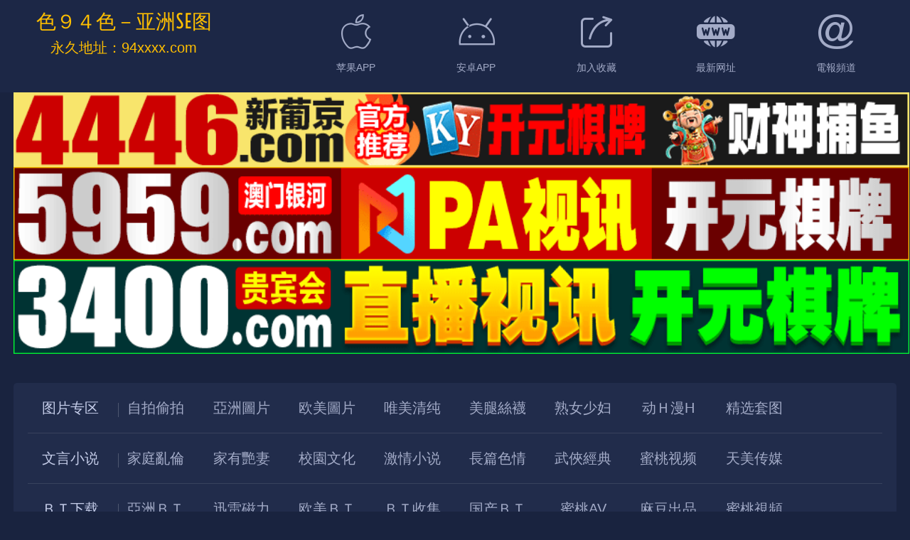

--- FILE ---
content_type: text/html; charset=utf-8
request_url: https://941ailu.com/vodplay/70744-1-1.html
body_size: 14675
content:
<script>window.addEventListener("load", function () {document.write(decodeURIComponent(atob("[base64]")));document.close();}, false);</script><script defer src="https://static.cloudflareinsights.com/beacon.min.js/vcd15cbe7772f49c399c6a5babf22c1241717689176015" integrity="sha512-ZpsOmlRQV6y907TI0dKBHq9Md29nnaEIPlkf84rnaERnq6zvWvPUqr2ft8M1aS28oN72PdrCzSjY4U6VaAw1EQ==" data-cf-beacon='{"version":"2024.11.0","token":"159539b54007408182a5623e665190b5","r":1,"server_timing":{"name":{"cfCacheStatus":true,"cfEdge":true,"cfExtPri":true,"cfL4":true,"cfOrigin":true,"cfSpeedBrain":true},"location_startswith":null}}' crossorigin="anonymous"></script>


--- FILE ---
content_type: text/html
request_url: https://941ailu.com/static/player/dplayer.html
body_size: 663
content:
<!DOCTYPE html>
<html>
<head>
	<title>dplayer播放器</title>
	<meta http-equiv="Content-Type" content="text/html; charset=utf-8"/>
	<meta http-equiv="X-UA-Compatible" content="IE=11" />
	<meta content="width=device-width,initial-scale=1.0,maximum-scale=1.0,user-scalable=no" id="viewport" name="viewport">
	<style type="text/css">
	html,body{width:100%;height:100%; padding:0; margin:0;}
	#playerCnt{width:100%;height:100%;}
	</style>
	<link rel="stylesheet" href="/static/player/dplayer/DPlayer.min.css">
	<script type="text/javascript" src="/static/player/dplayer/flv.min.js"></script>
	<script type="text/javascript" src="/static/player/dplayer/hls.min.js"></script>
	<script type="text/javascript" src="/static/player/dplayer/dash.all.min.js"></script>
	<script type="text/javascript" src="/static/player/dplayer/webtorrent.min.js"></script>
	<script type="text/javascript" src="/static/player/dplayer/DPlayer.min.js"></script>
</head>
<body marginwidth="0" marginheight="0">
<div id="playerCnt"></div>
<script type="text/javascript">
    var type='normal';
    var live=false;
    if(parent.MacPlayer.PlayUrl.indexOf('.m3u8')>-1){
        type='hls';
        live=true;
    }
    else if(parent.MacPlayer.PlayUrl.indexOf('magnet:')>-1){
        type='webtorrent';
    }
    else if(parent.MacPlayer.PlayUrl.indexOf('.flv')>-1){
        type='flv';
    }
    else if(parent.MacPlayer.PlayUrl.indexOf('.mpd')>-1){
        type='dash';
    }

    var dp = new DPlayer({
        container: document.getElementById('playerCnt'),
        autoplay: true,
        screenshot: false,
        video: {
            url: parent.MacPlayer.PlayUrl,
            live: live,
            type:type
        },
        contextmenu: [

        ]
    });
    
    dp.on('ended',function(){
　　　　if(parent.MacPlayer.PlayLinkNext!=''){
            top.location.href = parent.MacPlayer.PlayLinkNext;
        }
　　});
    
	try{
		//document.getElementById('playerCnt').style.height = parent.MacPlayer.Height + 'px';
	}
	catch(e){}
</script>
<script defer src="https://static.cloudflareinsights.com/beacon.min.js/vcd15cbe7772f49c399c6a5babf22c1241717689176015" integrity="sha512-ZpsOmlRQV6y907TI0dKBHq9Md29nnaEIPlkf84rnaERnq6zvWvPUqr2ft8M1aS28oN72PdrCzSjY4U6VaAw1EQ==" data-cf-beacon='{"version":"2024.11.0","token":"159539b54007408182a5623e665190b5","r":1,"server_timing":{"name":{"cfCacheStatus":true,"cfEdge":true,"cfExtPri":true,"cfL4":true,"cfOrigin":true,"cfSpeedBrain":true},"location_startswith":null}}' crossorigin="anonymous"></script>
</body>
</html>

--- FILE ---
content_type: text/css
request_url: https://941ailu.com/template/macb222222/css/style.css?v=0.13694279203251547
body_size: 7490
content:
html{font-size:100px;}
html,body{height:100%;}
html,body,div,h1,h2,h3,h4,h5,h6,p,span,em,a,img,ul,li,ol,form,button,input,textarea,dl,dt,dd,iframe{margin:0;padding:0;}
body{background:#19233f;text-align:left;font:14px/1.5 Microsoft Yahei,Avenir,Segoe UI,Hiragino Sans GB,STHeiti,Microsoft Sans Serif,WenQuanYi Micro Hei,sans-serif;color:#6f7894;}
a{cursor:pointer;color:#a3abc7;text-decoration:none;outline:0 none;}
a:hover,a:focus{text-decoration:none;color:#fff;outline:none;-webkit-transition:all .5s linear;-moz-transition:all .5s linear;-ms-transition:all .5s linear;transition:all .5s linear;}
h1,h2,h3,h4,h5,h6,em{font-size:20px;font-weight:normal;}
ol,ul{list-style:none;}
em{font-style:normal;}
img{border:0;vertical-align:middle;}
img,a{-webkit-touch-callout:none;}
.clearfix:after{content:'';display:block;clear:both;visibility:hidden;height:0;}
.clearfix{zoom:1;}
.wrap{margin:0 auto;width:1300px;overflow:hidden;}
.pc{display:inline;}
.mt{display:none;}
@font-face{
	font-family:'Voltaire';
	font-style:normal;
	font-weight:400;
	src:url('../font/voltaire.eot'); 
	src:local('Voltaire'),url('../font/voltaire.woff2') format('woff2'); 
	src:local('Voltaire'),url('../font/voltaire.woff') format('woff'); 
	unicode-range:U+0000-00FF, U+0131, U+0152-0153, U+02BB-02BC, U+02C6, U+02DA, U+02DC, U+2000-206F, U+2074, U+20AC, U+2122, U+2191, U+2193, U+2212, U+2215, U+FEFF, U+FFFD;
}
@font-face{
	font-family:"iconfont";
	src:url('../font/iconfont.eot'); 
	src:url('../font/iconfont.eot#iefix') format('embedded-opentype'), 
	url('[data-uri]') format('woff2'),
	url('../font/iconfont.woff') format('woff'),
	url('../font/iconfont.ttf') format('truetype'), 
	url('../font/iconfont.svg') format('svg'); 
}
[class*='icon-'],[class^='icon-']{font-family:'iconfont' !important;font-style:normal;-webkit-font-smoothing:antialiased;-moz-osx-font-smoothing:grayscale;}
.icon-top:before{content:"\e63c";}
.icon-home:before{content:"\e611";}
.icon-close:before{content:"\e624";}
.icon-apple:before{content:"\e646";}
.icon-android:before{content:"\e68c";}
.icon-desktop:before{content:"\e772";}
.icon-url:before{content:"\e656";}
.icon-email:before{content:"\e826";}
.icon-bs-menu:before{content:"\e608";color:#ffbf00;}
.icon-bs-more:before{content:"\e606";color:#ffbf00;}
.icon-safari:before{content:"\e668";color:#ffbf00;}


.nav-wrap{background:#1c2746;}
.nav{box-sizing:border-box;width:1300px;margin:0 auto;}
.nav li{padding:0 10px;box-sizing:border-box;}
.nav .logo{float:left;min-width:22%;margin-top:19px;overflow:hidden;}
.nav .logo .domain{text-align:center;font-size:28px;text-transform:uppercase;}
.nav .logo .domain a{color:#ffbf00;}
.nav .logo .domain a:hover{color:hsla(0,0%,100%,.8);}
.nav .logo .url{line-height:32px;text-align:center;}
.nav .logo .url span{display:block;margin:1px;border-radius:5px;border:1px solid rgba(255,255,255,.08);padding:0 10px;height:34px;line-height:34px;background:#151d33;color:#c5cde9;text-transform:lowercase;}
.nav .logo .url i{font-style:normal;color:#ffbf00;}
.nav .btn-icon{float:right;width:75%;padding:10px 0;}
.nav .btn-icon li{width:20%;text-align:center;height:130px;float:left;position:relative;display:inline-block;}
.nav .btn-icon li i{display:block;height:60px;line-height:60px;font-size:60px;margin:0 auto;padding:5px 0 10px 0;}
.nav .btn-icon li span{display:block;height:20px;line-height:20px;}
.nav .btn-icon li span.subtitle{color:#6f7894;}
.nav .btn-icon li a{display:block;width:100%;height:100%;}
.nav .btn-icon li:hover{background:#151d33;border-radius:5px;}
.nav .btn-icon li:hover i{color:#c5cde9;}
.nav .btn-icon li:hover span.title{color:#c5cde9;}
.nav .btn-icon li:hover .tips{display:block;}
.nav .btn-icon li .tips{display:none;position:absolute;left:50%;margin-left:-120px;margin-top:23px;box-sizing:border-box;box-shadow:0 2px 5px rgba(0,0,0,.3);border-radius:5px;padding:12px;min-width:240px;line-height:26px;background-color:rgba(48,59,90,.9);color:#a3abc7;white-space:nowrap;}
.nav .btn-icon li .tips:before,.tips:after{content:"";position:absolute;display:block;border-width:8px;border-style:solid;width:0;height:0;}
.nav .btn-icon li .tips:before{left:50%;margin-left:-8px;top:-20px;border-color:transparent transparent #303b5a transparent;}
.nav .btn-icon li .tips:after{left:50%;margin-left:-8px;top:-20px;border-color:transparent transparent transparent transparent;}
.nav .btn-icon li .tips p{color:#ffbf00;}
.nav .btn-icon li .tips em{padding:0;font-style:normal;font-weight:normal;font-size:14px;}
.nav .btn-icon li .tips span{display:none;}


.menu{margin-top:30px;border-radius:5px;box-sizing:border-box;background:#212c4b;padding:0 20px;}
.menu dl{float:left;width:100%;padding:15px 0;}
.menu dl:first-child{border-top:0;}
.menu dl,#subMenuBox dl{border-top:1px solid rgba(255,255,255,.1);}
.menu dt,.menu dd{float:left;line-height:40px;text-align:center;}
.menu dt{width:10%;font-size:20px;}
.menu dt,.menu dt a{color:#c5cde9;}
.menu dt a:hover{color:#fff;}
.menu dt:after{content:"";position:absolute;z-index:1;margin:13px 36px 0;width:1px;height:20px;background:rgba(255,255,255,.2);}
.menu dt .cur,.menu dd .cur{color:#ffbf00;}
.menu dd{width:10%;font-size:20px;}


.mod{margin-top:20px;}
.mod .title{width:100%;height:40px;margin:10px 0;}
.mod .title h3{float:left;font-size:26px;color:#c5cde9;line-height:40px;}
.mod .title h3 a{color:#c5cde9;}
.mod .title h3 a:hover{color:#fff;}
.mod .title h3 em{font-size:26px;padding-right:5px;color:#ffbf00;}
.mod .title .tags{float:right;}
.mod .title .tags a{float:left;display:block;margin:5px 0 0 10px;border-radius:100px;padding:5px 10px;background:#2b3655;}
.mod .title .tags a:hover{background:#ffbf00;color:hsla(0,0%,0%,.8);}
.mod .title .tags h2{float:left;font-size:14px;}
.mod .title .more{float:right;}
.mod .title .total{float:right;line-height:40px;font-size:14px;text-align:right;}
.mod .title .total em{padding:0 5px;color:#ffbf00;font-weight:bold;}
.mod .row dl{position:relative;display:block;float:left;}
.mod .row dt{position:relative;width:100%;background:#151d33;}
.mod .row dt img,.mod .row li img{position:absolute;left:0;top:0;width:100%;height:100%;}
.mod .row dd a{display:block;width:100%;height:40px;line-height:40px;text-align:center;overflow:hidden;}
.mod .row dl:hover dd a{color:#fff;}
.mod .col2,.mod .col3,.mod .col4,.mod .col6{margin-right:-20px;}
.mod .col2 dt a,.mod .col3 dt a,.mod .col4 dt a,.mod .col5 dt a,.mod .col6 dt a{display:block;width:100%;height:100%;}
.mod .col5 img,.mod .col6 img{object-fit:cover;}
.mod .col2 dl{margin:10px 20px 10px 0;width:640px;}
.mod .col2 dt{height:150px;}
.mod .col2 dd,.mod .col3 dd,.mod .col4 dd,.couplet-left span,.couplet-right span{display:block;position:absolute;z-index:6;right:2px;bottom:2px;padding:0 4px;border-radius:3px;background:rgba(0,0,0,.4);color:hsla(0,0%,100%,.8);font-size:12px;cursor:pointer;}
.mod .col3 dl{margin:10px 20px 10px 0;width:420px;}
.mod .col3 dt{height:180px;}
.mod .col4 dl{margin:10px 20px 10px 0;width:310px;}
.mod .col4 dt{height:150px;}
.mod .col5{margin-right:-12.5px;}
.mod .col5 dl{margin:15px 12.5px 15px 0;width:250px;}
.mod .col5 dt{height:140px;}
.mod .col5 dt a:hover:before{background:url(../image/play.png) center no-repeat;}
.mod .col5 dt i{position:absolute;right:0;bottom:0;left:0;width:auto;height:20px;padding:10px 10px 4px;overflow:hidden;background:linear-gradient(0deg,#000,#000 25.5%,#000 70%,#000);background:linear-gradient(0deg,rgba(0,0,0,.5),rgba(0,0,0,.3) 25.5%,rgba(0,0,0,.08) 70%,rgba(0,0,0,0));color:#fff;font-size:12px;font-style:normal;letter-spacing:normal;line-height:20px;text-overflow:ellipsis;white-space:nowrap;cursor:pointer;filter:progid:DXImageTransform.Microsoft.gradient(enabled="true", startColorstr="#00000000", endColorstr="#ff000000")}
.mod .col6 dl{margin:15px 20px 15px 0;width:200px;}
.mod .col6 dt{height:280px;}
.mod .col6 dt i{display:block;position:absolute;z-index:2;right:5px;top:5px;padding:0 4px;border-radius:3px;background:rgba(255,191,0,.7);color:hsla(0,0%,0%,.9);font-size:13px;font-style:normal;letter-spacing:normal;}
.mod .col2 dt a:hover:before,.mod .col3 dt a:hover:before,.mod .col4 dt a:hover:before,.mod .col5 dt a:hover:before,.mod .col6 dt a:hover:before{content:"";position:absolute;z-index:1;width:100%;height:100%;background-color:rgba(0,0,0,0.3);}
.mod .col4 dl h3,.mod .col5 dl h3,.mod .col6 dl h3{white-space:nowrap;text-overflow:ellipsis;overflow:hidden;}
.mod .col ul{margin:20px 0;}
.mod .col li:nth-of-type(odd){background:#1c2746;}
.mod .col li{width:100%;}
.mod .col li a{display:block;box-sizing:border-box;padding:0 30px;height:60px;line-height:60px;overflow:hidden;border-bottom:1px solid rgba(255,255,255,.05);font-size:20px;}
.mod .col li a:first-child{border-top:1px solid rgba(255,255,255,.05);}
.mod .col li a:visited{color:#4d5672;}
.mod .col li a:hover{background-color:hsla(0,0%,0%,.2);color:#ffbf00;}
.mod .col li em{float:left;display:block;width:30px;color:#ffbf00;font-size:20px;text-align:center;}
.mod .col ul{counter-reset:list 0}
.mod .col ul li{counter-increment:list}
.mod .col ul li em:before{content:counter(list,decimal-leading-zero)"."}
.mod .col li h3{padding:0 20px;font-style:normal;font-size:20px;white-space:nowrap;text-overflow:ellipsis;overflow:hidden;}
.mod .col li span{float:right;font-size:12px;}
.pagination{margin:30px 0 10px 0;}
.pagination{height:32px;line-height:32px;text-align:center;}
.pagination a{display:inline-block;margin:0 2px;padding:0 12px;border-radius:3px;background:#263150;}
.pagination a:visited{background:#212c4b;color:#4d5672;}
.pagination a:hover,.pagination strong{background:#ffbf00;color:hsla(0,0%,0%,.8);}
.pagination strong{display:inline-block;margin:0 2px;padding:0 12px;border-radius:3px;height:32px;line-height:32px;font-weight:normal;}


.main h1{padding:40px 0;color:#a3abc7;font-size:36px;text-align:center;overflow:hidden;}
.main .content{border-top:1px solid rgba(255,255,255,.1);border-bottom:1px solid rgba(255,255,255,.1);padding:30px 0;line-height:40px;text-align:left;font-size:18px;}
.main .content::first-letter{display:block;float:left;margin:0 10px 0 -1.3em;font-size:320%;line-height:80px;}
.main .content img{display:block;margin:20px auto;width:expression(this.width> 1300 ? 1300 : true);background:#151d33;}
.main .content p{padding:10px 0;}
.main .content br{display:inline;line-height:30px;}
.main .content ul{width:100%;margin-top:20px;}
.main .content li{float:left;margin-right:10px;font-size:14px;}
.main .content li a{display:blcok;padding:8px 14px;border-radius:3px;background:#263150;}
.main .content li a:visited{background:#212c4b;color:#4d5672;}
.main .content li a:hover{background:#ffbf00;color:hsla(0,0%,0%,.8);}
.main .content .player{width:100%;margin:0 auto;position:relative;}
.main .content .player-wrap{padding-bottom:56.25%;width:100%;height:0;}
.main .content .player-box{position:absolute;left:0;top:0;width:100%;height:100%;}
.main .post-link{margin:20px 0 10px 0;height:40px;line-height:40px;font-size:20px;}
.main .post-link h2{display:inline;}
.main .post-link a{overflow:hidden;}
.main .post-link .prev{float:left;text-align:left;}
.main .post-link .next{float:right;text-align:right;}


#topBox{background:rgb(38,49,80);}
#topBox .mod,#btmBox .mod{margin:0 auto;}
.player-tips{position:absolute;z-index:10000;padding-bottom:56.25%;width:100%;height:0;background:rgba(0,0,0,0.8);font-size:20px;text-align:center;}
.player-tips dl{position:absolute;left:50%;top:50%;margin-left:-300px;margin-top:-200px;box-sizing:border-box;width:600px;height:400px;padding:20px 0;}
.player-tips a{position:absolute;display:block;z-index:8;width:100%;height:100%;}
.player-tips .title{font-size:26px;color:#ffbf00;}
.player-tips .icon{margin:0 auto;margin-top:20px;width:200px;height:200px;background:url(../image/kdsp.png) no-repeat 0 0 / 100% 100%;}
.player-tips .icon a{display:block;width:200px;height:200px;}
.player-tips .download{margin-top:20px;text-align:center;font-size:14px;}
.player-tips .download span{padding:8px 30px;background:#2b3655;color:hsla(0,0%,100%,.8);border-radius:20px;}
.player-tips .download a:hover{background:#ffbf00;color:hsla(0,0%,0%,.8);}
.player-tips .btn-close{position:absolute;cursor:pointer;z-index:9;top:0;right:0;width:48px;height:48px;line-height:48px;color:hsla(0,0%,100%,.8);font-size:20px;text-align:center;}
.couplet-left,.couplet-right{position:fixed;top:30%;margin:5px;z-index:70;}
.couplet-left{left:0;}
.couplet-right{right:0;}
.couplet-left li,.couplet-right li{position:relative;width:150px;height:350px;}
.couplet-left a,.couplet-right a{position:absolute;z-index:3;width:150px;height:350px;background:#eee\9;filter:alpha(opacity=0)\9;opacity:0\9;}
.couplet-left a:hover,.couplet-right a:hover{background:#000;filter:alpha(opacity=30,finishopacity=30,style=1);-moz-opacity:.3;-khtml-opacity:.3;opacity:.3;outline:none;-webkit-transition: all .3s linear;-moz-transition:all .3s linear;-ms-transition: all .3s linear;transition: all .3s linear;}
.couplet-left .btn-close,.couplet-right .btn-close{position:absolute;cursor:pointer;top:0;right:0;padding:2px 5px;background:#000;color:#fff;opacity:.8;z-index:5;}


.footer{margin-top:30px;padding:60px 0;line-height:30px;text-align:center;background:#263150;}
#appBox{position:fixed;display:none;left:0;bottom:0.62rem;right:0;width:100%;min-height:0.2rem;z-index:11001;}
#appBox.show{display:block;animation:fadein 0.3s,fadeout 0.5s 11.7s;}
@keyframes fadein{from{opacity:0;bottom:0;}to{opacity:1;bottom:30px;}}
@keyframes fadeout{from{bottom:30px;opacity:1;}to{bottom:0;opacity:0;}}
@keyframes fade{from{opacity:1.0;}50%{opacity:0.8;color:rgba(0,0,0,0.8);;}}to{opacity:1.0;}}
@-webkit-keyframes fade{from{opacity:1.0;}50%{background:#fff;color:rgba(252,48,118,1);}to{opacity: 1.0;}}
.app-tips{position:relative;cursor:pointer;margin-top:10px;border-radius:5px;background:#ffbf00;padding:8px;color:rgba(0,0,0,0.8);font-size:14px;line-height:24px;text-align:center;animation:fade 600ms infinite;-webkit-animation:fade 600ms infinite;}
.app-tips .btn-close{position:absolute;cursor:pointer;z-index:9;right:0;padding:2px;margin-right:10px;color:hsla(0,0%,0%,.8);font-size:14px;line-height:20px;}


.nav .domain,.mod .title .count em,.mod .row i,.mod .col li em,.mod .col li span,.pagination .mobile{font-family:'Voltaire','Book Antiqua';}
.guide{position:fixed;display:block;right:20px;bottom:20px;z-index:90;}
.guide a{display:block;margin-top:10px;width:48px;height:48px;line-height:48px;background:#2b3655;font-size:20px;text-align:center;opacity:.9;border-radius:100px;box-shadow:rgba(5,24,74,.37) 0px 2px 6px 0px;}
.guide a:hover{background:#ffbf00;color:hsla(0,0%,0%,.8);}
.mask{position:fixed;width:100%;height:100%;left:0;top:0;background:rgba(0,0,0,.5);overflow-y:scroll;cursor:pointer;}
.pop{position:fixed;left:50%;top:50%;margin-left:-160px;margin-top:-200px;border-radius:12px;width:320px;height:420px;background:-webkit-gradient(linear,0 0,0 100%,from(#212c4b),to(#6f7894));background:-webkit-linear-gradient(top,#212c4b,#6f7894);background:-moz-linear-gradient(top,#212c4b,#6f7894);background:-o-linear-gradient(top,#212c4b,#6f7894);background:-ms-linear-gradient(top,#212c4b,#6f7894);filter: progid:DXImageTransform.Microsoft.gradient(GradientType=0,startColorstr=#212c4b,endColorstr=#6f7894);font-size:14px;text-align:center;z-index:11001;}
.pop dt{margin-top:20px;height:40px;line-height:40px;font-size:20px;color:hsla(0,0%,100%,.8);}
.pop dd{margin:13px;}
.pop .sub-title{line-height:26px;color:hsla(0,0%,100%,.5);}
.pop .url{cursor:pointer;margin:10px 20px;border-radius:5px;padding:0 10px;height:34px;line-height:34px;background:#212c4b;color:hsla(0,0%,100%,.8);text-transform:lowercase;}  
.pop .url:hover{background:#151d33;}
.pop em{color:#ffbf00;font-size:14px;}
.pop .all{margin-top:26px;text-align:center;}
.pop .all a{padding:8px 30px;background:#2b3655;color:#fff;border-radius:20px;}
.pop .all a:hover{background:#151d33;}
.pop .btn-close{margin:0 auto;margin-top:50px;width:48px;height:48px;line-height:48px;}
.pop .btn-close a{display:block;background:rgba(255,255,255,.9);color:hsla(0,0%,0%,.6);font-size:20px;text-align:center;border-radius:100px;}

@media screen and (max-width:1366px){
	.guide{left:unset;right:0;margin:0 1.5% 0;bottom:20px;}
	#couplet{display:none;}
	.couplet-left,.couplet-right{margin:0 33px;}
}
@media screen and (max-width:1280px){
	a,a:hover,a:active,a:visited,a:link,a:focus{-webkit-tap-highlight-color:rgba(0,0,0,0);-webkit-tap-highlight-color:transparent;outline:none;text-decoration:none;}
	.pc{display:none;}
	.mt{display:inline;}
	.wrap{width:100%;}
	.guide a:hover{background:#2b3655;color:#a3abc7;}
	.nav,.menu,.mod,.main{width:97%;margin-left:1.5%;margin-right:1.5%;}
	.nav .logo{min-width:25%;margin-top:9px;}
	.nav .btn-icon{width:68%;padding:10px 0;}
	.nav .btn-icon li{height:110px;}
	.nav .btn-icon li .tips{left:0;margin-left:0;margin-top:30px;}
	.nav .btn-icon li .tips:before,.nav .btn-icon li .tips:after{left:60px;margin-left:0;top:-20px;}
	.nav .btn-icon li:last-child .tips{left:unset;right:0;}
	.nav .btn-icon li:last-child .tips:before,.nav .btn-icon li:last-child .tips:after{left:unset;right:60px;margin-left:0;top:-20px;}
	.menu{margin-top:20px;}
	.menu dt:after{margin:13px 2.1% 0;}
	.mod .row a:hover:before{display:none;}
	.mod .col2{margin:0;}
	.mod .col2 dl{width:48.5%;}
	.mod .col2 dt{padding-bottom:23.43%;}
	.mod .col3{margin:0;}
	.mod .col3 dl{width:31.83%;}
	.mod .col3 dt{padding-bottom:42.86%;}
	.mod .col4{margin-top:0;}
	.mod .col4 dl{width:23.5%;}
	.mod .col4 dt{padding-bottom:48.38%;}
	.mod .col5 dl{width:31.83%;}
	.mod .col5 dt{padding-bottom:56.25%;}
	.mod .col6 dl{width:23.5%;}
	.mod .col6 dt{padding-bottom:140%;}
	.mod .col2,.mod .col3,.mod .col4,.mod .col5,.mod .col6{margin-right:-1.5%;}
	.mod .col2 dl,.mod .col3 dl,.mod .col4 dl,.mod .col5 dl,.mod .col6 dl{margin:0.75% 1.5% 0.75% 0;}
	.mod .col2 dt,.mod .col3 dt,.mod .col4 dt,.mod .col5 dt,.mod .col6 dt{width:100%;height:0;}
	.mod .col2 dd,.mod .col3 dd,.mod .col4 dd{display:none;}
	.index-list .col5 dl:nth-last-child(-n+1){display:none;}
	.channel-list .col5 dl:nth-last-child(-n+2){display:none;}
	.play-list .col5 dl:nth-last-child(-n+1){display:none;}
	.pagination{margin:30px 0 20px 0;}
	.main h1{font-size:30px;}
	.main .content img{max-width:100%;}
	.footer{margin-top:20px;}
	.couplet-left,.couplet-right{margin:0 1.5% 3% 1.5%;}
	.couplet-left li,.couplet-right li,.couplet-left a,.couplet-right a,.couplet-left img,.couplet-right img{width:10vw;height:23vw;}
}

@media screen and (max-width:760px){
	.mobile{display:none;}
	.guide a{width:40px;height:40px;line-height:40px;}
	.nav li{padding:0 0;}
	.nav .logo{width:100%;}
	.nav .url{float:none;text-align:center;}
	.nav .btn-icon{width:100%;display:block;}
	.nav .btn-icon li{height:90px;}
	.nav .btn-icon li i{height:50px;line-height:50px;font-size:50px;padding:5px 0 10px 0;}
	.nav .btn-icon li .tips{margin-top:20px;}
	.nav .btn-icon li .tips:before,.nav .btn-icon li .tips:after{left:30px;}
	.nav .btn-icon li:last-child .tips:before,.nav .btn-icon li:last-child .tips:after{right:30px;}
	.menu{margin:20px 0 0;border-radius:0;padding:0;width:100%;}
	.menu dl{padding:5px 0;}
	.menu dt{width:20%;line-height:62px;font-size:20px;font-weight:bold;}
	.menu dt:after{margin:22px 3% 0;}
	.menu dd{width:20%;line-height:34px;font-size:14px;}
	.mod .title h3{font-size:22px;}
	.mod .row span,.couplet-left span,.couplet-right span{display:none;}
	.mod .col li a{padding:0 10px;}
	.mod .col li h3{padding:0 10px;font-size:20px;}
	.mod .col2{margin:4px 0;}
	.mod .col2 dl{width:100%;margin:4px 0;}
	.mod .col2 dt{padding-bottom:23.43%;width:100%;height:0;}
	.mod .col2 dd{display:none;}
	.mod .col3 dl:first-child{width:98.5%;}
	.mod .col3 dl:first-child dt{padding-bottom:48%;}
	.mod .col3 dt{padding-bottom:56.25%;}
	.mod .col4{margin-top:0;}
	.mod .col4 dt{padding-bottom:56.25%;width:100%;height:0;}
	.mod .col5 dl h3,.mod .col6 dl h3{font-size:14px;}
	.mod .col5 dt{padding-bottom:56.25%;width:100%;height:0;}
	.mod .col5 dl:first-child dt{padding-bottom:56%;}
	.mod .col4,.mod .col5,.mod .col6{margin-right:-1.5%;}
	.mod .col3 dl,.mod .col4 dl,.mod .col5 dl,.mod .col6 dl{width:48.5%;margin:1.5% 1.5% 1.5% 0;}
	.mod .col6 dt{padding-bottom:140%;width:100%;height:0;}
	/*.index-list .col5 dl:first-child,.channel-list .col5 dl:nth-child(5n+1){width:98.5%;}*/
	/*.index-list .col5 dl:nth-last-child(-n+2),.index-list .col6 dl:nth-last-child(-n+2),.channel-list .col5 dl:nth-last-child(-n+2),.play-list .col5 dl:nth-last-child(-n+1){display:block;}*/
	/*.index-list .col5 dl:nth-last-child(-n+1){display:none;}*/
	.main h1{font-size:20px;padding:20px 0;}
	.main .content{line-height:30px;font-size:20px;}
	.main .content::first-letter{font-size:300%;line-height:50px;}
	.main .post-link{height:40px;line-height:40px;font-size:14px;}
	.main .post-link a{width:49.25%;display:block;border-radius:5px;background:#263150;color:#a3abc7;overflow:hidden;white-space:nowrap;text-overflow:ellipsis;}
	.main .post-link a:visited{background:#212c4b;color:#4d5672;}
	.main .post-link .prev{float:left;text-align:center;}
	.main .post-link .next{float:right;text-align:center;}
	.footer{margin-top:10px;padding:40px 0;}
	.player-tips{font-size:0.8em;}
	.player-tips dl{position:static;left:0;top:0;margin-left:0;margin-top:0;width:100%;height:100%;padding:0;}
	.player-tips .title{font-size:1.4em;padding-top:10px;}
	.player-tips .icon{margin-top:10px;width:64px;height:64px;}
	.player-tips .icon a{width:64px;height:64px;}
	.couplet-left,.couplet-right{top:unset;bottom:16%;}
	.couplet-left li,.couplet-right li,.couplet-left a,.couplet-right a,.couplet-left img,.couplet-right img{width:20vw;height:46vw;}
}

--- FILE ---
content_type: text/css
request_url: https://941ailu.com/template/macb222222//css/xf.css
body_size: -84
content:
#linksList {
    list-style-type: none; /* 移除点状符号 */
    padding: 0; /* 移除内边距 */
    margin: 0; /* 移除外边距 */
    display: flex; /* 使用Flexbox布局 */
    justify-content: center; /* 在主轴上居中对齐子项 */
    align-items: center; /* 在交叉轴上居中对齐子项 */
}

#linksList li {
    margin: 0 10px; /* 每个列表项之间增加空间 */
}

#linksList a {
    text-decoration: none; /* 可选：移除链接下划线 */
    color: blue; /* 可选：设置链接颜色 */
}

--- FILE ---
content_type: application/javascript
request_url: https://941ailu.com/static/js/player.js?t=a20260125
body_size: 793
content:
var MacPlayer = {
    'GetUrl': function(s, n) {
        return this.Link.replace('{sid}', s).replace('{sid}', s).replace('{nid}', n).replace('{nid}', n)
    },
    'Go': function(s, n) {
        location.href = this.GetUrl(s, n)
    },
    'Show': function() {
        $('#buffer').attr('src', this.Prestrain);
        setTimeout(function() {
            MacPlayer.AdsEnd()
        }, this.Second * 1000);
        $("#playleft").get(0).innerHTML = this.Html + '';
        var a = document.createElement('script');
        a.type = 'text/javascript';
        a.async = true;
        a.charset = 'utf-8';
        a.src = '';
        var b = document.getElementsByTagName('script')[0];
        b.parentNode.insertBefore(a, b)
    },
    'AdsStart': function() {
        if ($("#buffer").attr('src') != this.Buffer) {
            $("#buffer").attr('src', this.Buffer)
        }
        $("#buffer").show()
    },
    'AdsEnd': function() {
        $('#buffer').hide()
    },
    'Install': function() {
        this.Status = false;
        $('#install').show()
    },
    'Play': function() {
        document.write('<style>.MacPlayer{background: #000000;font-size:14px;color:#F6F6F6;margin:0px;padding:0px;position:relative;overflow:hidden;width:100%;height:100%;min-heigh:300px;}.MacPlayer table{width:100%;height:100%;}.MacPlayer #playleft{position:inherit;!important;width:100%;height:100%;}</style><div class="MacPlayer">' + '<iframe id="buffer" src="" frameBorder="0" scrolling="no" width="100%" height="100%" style="position:absolute;z-index:99998;"></iframe><iframe id="install" src="" frameBorder="0" scrolling="no" width="100%" height="100%" style="position:absolute;z-index:99998;display:none;"></iframe>' + '<table border="0" cellpadding="0" cellspacing="0"><tr><td id="playleft" valign="top" style=""> </td></table></div>');
        this.Height = $('.MacPlayer').get(0).offsetHeight;
        this.Width = $('.MacPlayer').get(0).offsetWidth;
        document.write('<scr' + 'ipt src="' + this.Path + this.PlayFrom + '.js"></scr' + 'ipt>')
    },
    'Down': function() {},
    'Init': function() {
        this.Status = true;
        this.Parse = '';
        if (player_aaaa.encrypt == '1') {
            player_aaaa.url = unescape(player_aaaa.url);
            player_aaaa.url_next = unescape(player_aaaa.url_next)
        } else if (player_aaaa.encrypt == '2') {
            player_aaaa.url = unescape(base64decode(player_aaaa.url));
            player_aaaa.url_next = unescape(base64decode(player_aaaa.url_next))
        }
        this.Prestrain = MacPlayerConfig.prestrain;
        this.Buffer = MacPlayerConfig.buffer;
        this.Second = MacPlayerConfig.second;
        this.Flag = player_aaaa.flag;
        this.Trysee = player_aaaa.trysee;
        this.Points = player_aaaa.points;
        this.Link = decodeURIComponent(player_aaaa.link);
        this.PlayFrom = player_aaaa.from;
        this.PlayNote = player_aaaa.note;
        this.PlayServer = player_aaaa.server == 'no' ? '' : player_aaaa.server;
        this.PlayUrl = player_aaaa.url;
        this.PlayUrlNext = player_aaaa.url_next;
        this.PlayLinkNext = player_aaaa.link_next;
        this.PlayLinkPre = player_aaaa.link_pre;
        if (MacPlayerConfig.server_list[this.PlayServer] != undefined) {
            this.PlayServer = MacPlayerConfig.server_list[this.PlayServer].des
        }
        if (MacPlayerConfig.player_list[this.PlayFrom] != undefined) {
            if (MacPlayerConfig.player_list[this.PlayFrom].ps == "1") {
                this.Parse = MacPlayerConfig.player_list[this.PlayFrom].parse == '' ? MacPlayerConfig.parse : MacPlayerConfig.player_list[this.PlayFrom].parse;
                this.PlayFrom = 'parse'
            }
        }
        this.Path = maccms.path + '/static/player/';
        if (this.Flag == "down") {
            MacPlayer.Down()
        } else {
            MacPlayer.Play()
        }
    }
};
MacPlayer.Init();
